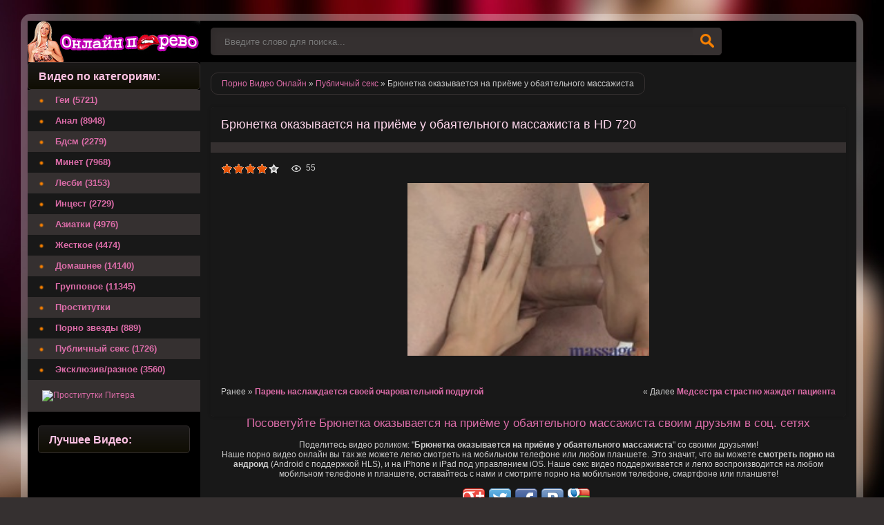

--- FILE ---
content_type: text/html; charset=cp1251
request_url: http://online-pornovideo.net/publicsex/70571-bryunetka-okazyvaetsya-na-priyome-u-obayatelnogo-massazhista.html
body_size: 8443
content:
<!DOCTYPE html>
<html lang="ru">
<head>
<meta http-equiv="Content-Type" content="text/html; charset=windows-1251" />
<title>Брюнетка оказывается на приёме у обаятельного массажиста</title>
<meta name="description" content="" />
<link rel="search" type="application/opensearchdescription+xml" href="http://online-pornovideo.net/engine/opensearch.php" title="ПОРНО ВИДЕО ОНЛАЙН смотреть бесплатно и без регистрации в HD" />
<script type="text/javascript" src="/engine/classes/min/index.php?charset=windows-1251&amp;g=general&amp;12"></script>
<script type="text/javascript" src="/tubes/js/animate.js"></script>
<meta name="viewport" content="width=device-width, initial-scale=1.0" />
<link rel="shortcut icon" href="/templates/Default/images/favicon.png" />
<link href="/templates/Default/style/styles.css" type="text/css" rel="stylesheet" />
<link href="/templates/Default/style/engine.css" type="text/css" rel="stylesheet" />
</head>
<body>
<div id="loading-layer" style="display:none">Загрузка. Пожалуйста, подождите...</div>
<script type="text/javascript">
<!--
var dle_root       = '/';
var dle_admin      = '';
var dle_login_hash = '';
var dle_group      = 5;
var dle_skin       = 'Default';
var dle_wysiwyg    = '0';
var quick_wysiwyg  = '0';
var dle_act_lang   = ["Да", "Нет", "Ввод", "Отмена", "Сохранить", "Удалить"];
var menu_short     = 'Быстрое редактирование';
var menu_full      = 'Полное редактирование';
var menu_profile   = 'Просмотр профиля';
var menu_send      = 'Отправить сообщение';
var menu_uedit     = 'Админцентр';
var dle_info       = 'Информация';
var dle_confirm    = 'Подтверждение';
var dle_prompt     = 'Ввод информации';
var dle_req_field  = 'Заполните все необходимые поля';
var dle_del_agree  = 'Вы действительно хотите удалить? Данное действие невозможно будет отменить';
var dle_spam_agree = 'Вы действительно хотите отметить пользователя как спамера? Это приведет к удалению всех его комментариев';
var dle_complaint  = 'Укажите текст вашей жалобы для администрации:';
var dle_big_text   = 'Выделен слишком большой участок текста.';
var dle_orfo_title = 'Укажите комментарий для администрации к найденной ошибке на странице';
var dle_p_send     = 'Отправить';
var dle_p_send_ok  = 'Уведомление успешно отправлено';
var dle_save_ok    = 'Изменения успешно сохранены. Обновить страницу?';
var dle_del_news   = 'Удалить статью';
var allow_dle_delete_news   = false;
//-->
</script>
<div class="all-wrap clearfix">
<div class="wrapper clearfix">
<header class="header clearfix"> <!-- шапка -->
<a href="/" class="logo" title="Порно видео онлайн смотреть бесплатно и без регистрации в HD">Порно видео онлайн </a>
<div class="search-b left">
<form id="quicksearch" method="post">
<input type="hidden" name="do" value="search" />
<input type="hidden" name="subaction" value="search" />
<div class="search-box">
<input class="f_input" id="story" name="story" placeholder="Введите слово для поиска..." type="text" />
<button type="submit" title="Искать" class="searchbut"></button>
</div>
</form> 
</div>
</header> <!-- конец шапка -->
<div class="cont-wrap clearfix"> <!-- контент -->
<div class="content right clearfix"> <!-- сам контент -->

<div class="speedbar-sort clearfix">
<div class="speedbar"><span id="dle-speedbar"><span itemscope itemtype="http://data-vocabulary.org/Breadcrumb"><a href="http://online-pornovideo.net/" itemprop="url"><span itemprop="title">Порно Видео Онлайн</span></a></span> &raquo; <span itemscope itemtype="http://data-vocabulary.org/Breadcrumb"><a href="http://online-pornovideo.net/publicsex/" itemprop="url"><span itemprop="title">Публичный секс</span></a></span> &raquo; Брюнетка оказывается на приёме у обаятельного массажиста</span></div>




</div>
<div id='dle-content'><div class="full-wrp">
<article class="full-story">
<header class="full-title"><h1>Брюнетка оказывается на приёме у обаятельного массажиста в HD 720</h1></header>
<div class="video-box">
<div class="v-info clearfix">
<div class="v-views">55</div>

<noindex><div class="v-rate"><div id='ratig-layer-70571'><div class="rating">
		<ul class="unit-rating">
		<li class="current-rating" style="width:80%;">80</li>
		<li><a href="#" title="Плохо" class="r1-unit" onclick="doRate('1', '70571'); return false;">1</a></li>
		<li><a href="#" title="Приемлемо" class="r2-unit" onclick="doRate('2', '70571'); return false;">2</a></li>
		<li><a href="#" title="Средне" class="r3-unit" onclick="doRate('3', '70571'); return false;">3</a></li>
		<li><a href="#" title="Хорошо" class="r4-unit" onclick="doRate('4', '70571'); return false;">4</a></li>
		<li><a href="#" title="Отлично" class="r5-unit" onclick="doRate('5', '70571'); return false;">5</a></li>
		</ul>
</div></div></div></noindex>
</div>
<center><img title = "Брюнетка оказывается на приёме у обаятельного массажиста" src= 'http://online-pornovideo.net/uploads/posts/2016-08/1b887b5b151a6f917744c2e8f014f6fe.jpg' style="width:350px;height:250px;"></center>
<br>




<br/><br/>
<span>Ранее &raquo; <b><a href="http://online-pornovideo.net/publicsex/70570-paren-naslazhdaetsya-svoey-ocharovatelnoy-podrugoy.html">Парень наслаждается своей очаровательной подругой</a></b></span>
<span style="float:right">&laquo; Далее <b><a href="http://online-pornovideo.net/publicsex/70572-medsestra-strastno-zhazhdet-pacienta.html">Медсестра страстно жаждет пациента</a></b></span>
<br>
<br>
<noindex>
<div id = 'player_site'></div>
<div id = 'player_tube'></div>

<script>
var tube_images = '[base64]';
loadPlayers('[base64]', 'http://online-pornovideo.net/uploads/posts/2016-08/1b887b5b151a6f917744c2e8f014f6fe.jpg');
</script>
</noindex>
</div>
</article>
<center><h2 class="copy777">Посоветуйте Брюнетка оказывается на приёме у обаятельного массажиста своим друзьям в соц. сетях</h2></center>
<br>
<center><p>Поделитесь видео роликом: "<strong>Брюнетка оказывается на приёме у обаятельного массажиста</strong>" со своими друзьями!</p></center>
<center><p>Наше порно видео онлайн вы так же можете легко смотреть на мобильном телефоне или любом планшете. Это значит, что вы можете <b>смотреть порно на андроид</b> (Android с поддержкой HLS), и на iPhone и iPad под управлением iOS. Наше секс видео поддерживается и легко воспроизводится на любом мобильном телефоне и планшете, оставайтесь с нами и смотрите порно на мобильном телефоне, смартфоне или планшете!</p></center>
<br>
<noindex>
<center>
<div class="share42init"></div>
<script type="text/javascript" src="http://online-pornovideo.net/porno/share42.js"></script>
</center>	
</noindex>
<center>
<p>Так же можно <b>смотреть порно видео на мобильном телефоне</b>, планшете или компьютере бесплатно в таких категориях как  <a href="/bdsm/" target="_blank">Бдсм онлайн</a> , для любителей и ценителей анальных развлечений <a href="/anal/" target="_blank">Анал порно</a> для любителей орального секса <a href="/minet/" target="_blank">Минет видео</a> , для ценителей азиатского секса <a href="/aziatki/" target="_blank">Азиатки порно</a> , для любителей жесткого секса и порно видео <a href="/zhestkoe/" target="_blank">Жесткий секс</a> , так же й нас найдут и те кто предпочитает приватный секс <a href="/domashnee/" target="_blank">Домашнее порно</a> и так же у нас есть большая коллекция секса втроем и больше <a href="/gruppovoe/" target="_blank">Групповое порно</a>, каждый найдет для себя свое видео!</p>
</center>
<br/>
<br/>
<center>
<p>
<script type="text/javascript">
var bntuniqid = '7X01dT70QWL992tEQrPp';
var bntuniqsid = '83227';
var async = 0;
</script>
</p>
</center>
<div class="full-bottom-wrp">
<ul class="title-tabs">
<li class="current"><span>Новинки порно видео</span></li>
</ul>



<div class="box visible" style="display: block;">
<div class="short-box">
<a class="short-go" href="http://online-pornovideo.net/publicsex/70548-latinka-samiya-vyzvala-massazhista-na-dom.html">
<img title = "Латинка Самия вызвала массажиста на дом" src="http://online-pornovideo.net/uploads/posts/2016-08/f5e68537fd2cd06e87a326cb13337ab9.jpg" onMouseOver = 'start_animate(this, "[base64]");' onMouseOut = 'stop_animate();'>
<div class="short-title">
<h3 class="copy444">Латинка Самия вызвала массажиста на дом</h3>
</div>
</a>
</div>





<div class="short-box">
<a class="short-go" href="http://online-pornovideo.net/publicsex/70516-blondinka-okazyvaetsya-u-ochen-soblaznitelnogo-massazhista.html">
<img title = "Блондинка оказывается у очень соблазнительного массажиста" src="http://online-pornovideo.net/uploads/posts/2016-08/d0358c713ffb440f9843c1fc108380a7.jpg" onMouseOver = 'start_animate(this, "[base64]");' onMouseOut = 'stop_animate();'>
<div class="short-title">
<h3 class="copy444">Блондинка оказывается у очень</h3>
</div>
</a>
</div>





<div class="short-box">
<a class="short-go" href="http://online-pornovideo.net/publicsex/70405-neopytnaya-deniz-v-rukah-opytnogo-massazhista.html">
<img title = "Неопытная Дениз в руках опытного массажиста" src="http://online-pornovideo.net/uploads/posts/2016-08/dcd9499d1f330b1326c457f1d97d5b2c.jpg" onMouseOver = 'start_animate(this, "[base64]");' onMouseOut = 'stop_animate();'>
<div class="short-title">
<h3 class="copy444">Неопытная Дениз в руках опытного</h3>
</div>
</a>
</div>





<div class="short-box">
<a class="short-go" href="http://online-pornovideo.net/publicsex/68557-blondinka-okazyvaetsya-verhom.html">
<img title = "Блондинка оказывается верхом" src="http://online-pornovideo.net/uploads/posts/2016-08/061d8771724761bc109337a02b96560a.jpg" onMouseOver = 'start_animate(this, "[base64]");' onMouseOut = 'stop_animate();'>
<div class="short-title">
<h3 class="copy444">Блондинка оказывается верхом</h3>
</div>
</a>
</div>





<div class="short-box">
<a class="short-go" href="http://online-pornovideo.net/exclusive/67026-devchonka-ne-ustoyala-pered-huyom-massazhista.html">
<img title = "Девчонка не устояла перед хуём массажиста" src="http://online-pornovideo.net/uploads/posts/2016-07/5e92f492e07a805ff0b31b4f1954d676.jpg" onMouseOver = 'start_animate(this, "[base64]");' onMouseOut = 'stop_animate();'>
<div class="short-title">
<h3 class="copy444">Девчонка не устояла перед хуём</h3>
</div>
</a>
</div>





<div class="short-box">
<a class="short-go" href="http://online-pornovideo.net/minet/62429-devushka-v-masle-otsasyvaet-dlinnyy-chlen-massazhista.html">
<img title = "Девушка в масле отсасывает длинный член массажиста" src="http://online-pornovideo.net/uploads/posts/2016-07/f804582f4363fd0555951481d4374dc1.jpg" onMouseOver = 'start_animate(this, "[base64]");' onMouseOut = 'stop_animate();'>
<div class="short-title">
<h3 class="copy444">Девушка в масле отсасывает длинный член</h3>
</div>
</a>
</div>





<div class="short-box">
<a class="short-go" href="http://online-pornovideo.net/minet/62135-parochka-okazyvaetsya-u-basseyna.html">
<img title = "Парочка оказывается у бассейна" src="http://online-pornovideo.net/uploads/posts/2016-07/94153e7e7818a24c185e73438bd1f374.jpg" onMouseOver = 'start_animate(this, "[base64]");' onMouseOut = 'stop_animate();'>
<div class="short-title">
<h3 class="copy444">Парочка оказывается у бассейна</h3>
</div>
</a>
</div>





<div class="short-box">
<a class="short-go" href="http://online-pornovideo.net/bdsm/61313-bryunetka-okazyvaetsya-v-zdanii-s-dvumya-parnyami.html">
<img title = "Брюнетка оказывается в здании с двумя парнями" src="http://online-pornovideo.net/uploads/posts/2016-07/5328c40572f442eff0039f01b98dbca0.jpg" onMouseOver = 'start_animate(this, "[base64]");' onMouseOut = 'stop_animate();'>
<div class="short-title">
<h3 class="copy444">Брюнетка оказывается в здании с двумя</h3>
</div>
</a>
</div>





<div class="short-box">
<a class="short-go" href="http://online-pornovideo.net/bdsm/61176-blondinka-okazyvaetsya-v-opytnom-plenu.html">
<img title = "Блондинка оказывается в опытном плену" src="http://online-pornovideo.net/uploads/posts/2016-07/2c52be73767623088ec7658958c18644.jpg" onMouseOver = 'start_animate(this, "[base64]");' onMouseOut = 'stop_animate();'>
<div class="short-title">
<h3 class="copy444">Блондинка оказывается в опытном плену</h3>
</div>
</a>
</div>





<div class="short-box">
<a class="short-go" href="http://online-pornovideo.net/minet/60451-bryunetka-okazyvaetsya-na-sobesedovanii-s-lysym-parnem.html">
<img title = "Брюнетка оказывается на собеседовании с лысым парнем" src="http://online-pornovideo.net/uploads/posts/2016-07/29f7f979f2a6a24fe2466b820589b12a.jpg" onMouseOver = 'start_animate(this, "[base64]");' onMouseOut = 'stop_animate();'>
<div class="short-title">
<h3 class="copy444">Брюнетка оказывается на собеседовании с</h3>
</div>
</a>
</div>





<div class="short-box">
<a class="short-go" href="http://online-pornovideo.net/minet/60293-kobra-massazhista-zabralas-v-latinskuyu-glotku.html">
<img title = "Кобра массажиста забралась в латинскую глотку" src="http://online-pornovideo.net/uploads/posts/2016-07/5d2cc066e3a1d8fd31d5e78785efcf2b.jpg" onMouseOver = 'start_animate(this, "[base64]");' onMouseOut = 'stop_animate();'>
<div class="short-title">
<h3 class="copy444">Кобра массажиста забралась в латинскую</h3>
</div>
</a>
</div>





<div class="short-box">
<a class="short-go" href="http://online-pornovideo.net/minet/60204-devchushka-stesnyaetsya-no-beryot-v-rot-u-massazhista.html">
<img title = "Девчушка стесняется, но берёт в рот у массажиста" src="http://online-pornovideo.net/uploads/posts/2016-07/2806ce2737aeb0fae95d1f1ca96df92f.jpg" onMouseOver = 'start_animate(this, "[base64]");' onMouseOut = 'stop_animate();'>
<div class="short-title">
<h3 class="copy444">Девчушка стесняется, но берёт в рот у</h3>
</div>
</a>
</div>





<div class="short-box">
<a class="short-go" href="http://online-pornovideo.net/minet/60180-poshlaya-klientka-popalas-na-hitrost-massazhista-s-kameroy.html">
<img title = "Пошлая клиентка попалась на хитрость массажиста с камерой" src="http://online-pornovideo.net/uploads/posts/2016-07/615390f9237d2d2c4457f4eca6d221c8.jpg" onMouseOver = 'start_animate(this, "[base64]");' onMouseOut = 'stop_animate();'>
<div class="short-title">
<h3 class="copy444">Пошлая клиентка попалась на хитрость</h3>
</div>
</a>
</div>





<div class="short-box">
<a class="short-go" href="http://online-pornovideo.net/minet/60077-damy-blagodaryat-massazhista-rotikom.html">
<img title = "Дамы благодарят массажиста ротиком" src="http://online-pornovideo.net/uploads/posts/2016-07/22ad37155c6cf9393f50924cf6a9bd36.jpg" onMouseOver = 'start_animate(this, "[base64]");' onMouseOut = 'stop_animate();'>
<div class="short-title">
<h3 class="copy444">Дамы благодарят массажиста ротиком</h3>
</div>
</a>
</div>





<div class="short-box">
<a class="short-go" href="http://online-pornovideo.net/anal/59559-sama-byla-ne-proch-soblaznit-massazhista.html">
<img title = "Сама была не прочь соблазнить массажиста" src="http://online-pornovideo.net/uploads/posts/2016-07/68408921d7b97d403c9ef94101be1741.jpg" onMouseOver = 'start_animate(this, "[base64]");' onMouseOut = 'stop_animate();'>
<div class="short-title">
<h3 class="copy444">Сама была не прочь соблазнить массажиста</h3>
</div>
</a>
</div>





<div class="short-box">
<a class="short-go" href="http://online-pornovideo.net/anal/59484-pohotlivaya-klientka-soblaznila-massazhista.html">
<img title = "Похотливая клиентка соблазнила массажиста" src="http://online-pornovideo.net/uploads/posts/2016-07/f13f0bd8aac308833fa26de5692d1a2a.jpg" onMouseOver = 'start_animate(this, "[base64]");' onMouseOut = 'stop_animate();'>
<div class="short-title">
<h3 class="copy444">Похотливая клиентка соблазнила</h3>
</div>
</a>
</div>






</div>
</div>
</div>
<script>
view_images();
</script></div>

</div> <!-- конец сам контент -->
<aside class="sidebar left"> <!-- левая колонка -->
<div class="side-title gradred">Видео по категориям:</div>
<nav class="menu"> <!-- меню -->
<ul>
<li><a href="/gey/">Геи (5721)</a></li>
<li><a href="/anal/">Анал (8948)</a></li>
<li><a href="/bdsm/">Бдсм (2279)</a></li>
<li><a href="/minet/">Минет (7968)</a></li>
<li><a href="/lesbi/">Лесби (3153)</a></li>
<li><a href="/incest/">Инцест (2729)</a></li>
<li><a href="/aziatki/">Азиатки (4976)</a></li>
<li><a href="/zhestkoe/">Жесткое (4474)</a></li>
<li><a href="/domashnee/">Домашнее (14140)</a></li>
<li><a href="/gruppovoe/">Групповое (11345)</a></li>
<li><a href="https://spb1.rusgeisha.club">Проститутки</a></li>
<li><a href="/pornozvezd/">Порно звезды (889)</a></li>
<li><a href="/publicsex/">Публичный секс (1726)</a></li>
<li><a href="/exclusive/">Эксклюзив/разное (3560)</a></li>
</ul>
</nav>
<div class="side-tiz">

&nbsp;
<a target="_blank"  href="https://spb1.rusgeisha.club/"> <img src="/tubes/prostitutki_pitera.jpg" alt="Проститутки Питера" title="Проститутки Питера" />
        </a>

</div>
<div class="side-box">
<div class="side-title gradred">Лучшее Видео:</div>
<div class="side-content">
<center>

</center>
</div>
</div>
&nbsp; 
<center>    
<noindex>
<!--LiveInternet counter--><script type="text/javascript"><!--
document.write("<a href='//www.liveinternet.ru/click' "+
"target=_blank><img src='//counter.yadro.ru/hit?t25.8;r"+
escape(document.referrer)+((typeof(screen)=="undefined")?"":
";s"+screen.width+"*"+screen.height+"*"+(screen.colorDepth?
screen.colorDepth:screen.pixelDepth))+";u"+escape(document.URL)+
";"+Math.random()+
"' alt='' title='LiveInternet: показано число посетителей за"+
" сегодня' "+
"border='0' width='88' height='15'><\/a>")
//--></script><!--/LiveInternet-->
</noindex>
</center>
</aside> <!-- конец боковая колонка -->
</div> <!-- конец контент -->
<footer class="footer clearfix"> <!-- футер -->
<p class="left"><a href="/sitemap.xml">Карта сайта</a> &nbsp;/&nbsp; <a href="/">Порно Видео Онлайн</a> &nbsp;/&nbsp; <a rel="nofollow" href="/message_for_oss.pdf">Обращение к пользователям</a> &nbsp;/&nbsp; <a rel="nofollow" href="/index.php?do=feedback">Правообладателям</a>  
</footer> <!-- конец футер -->
</div>
</div>
</body>
</html>
